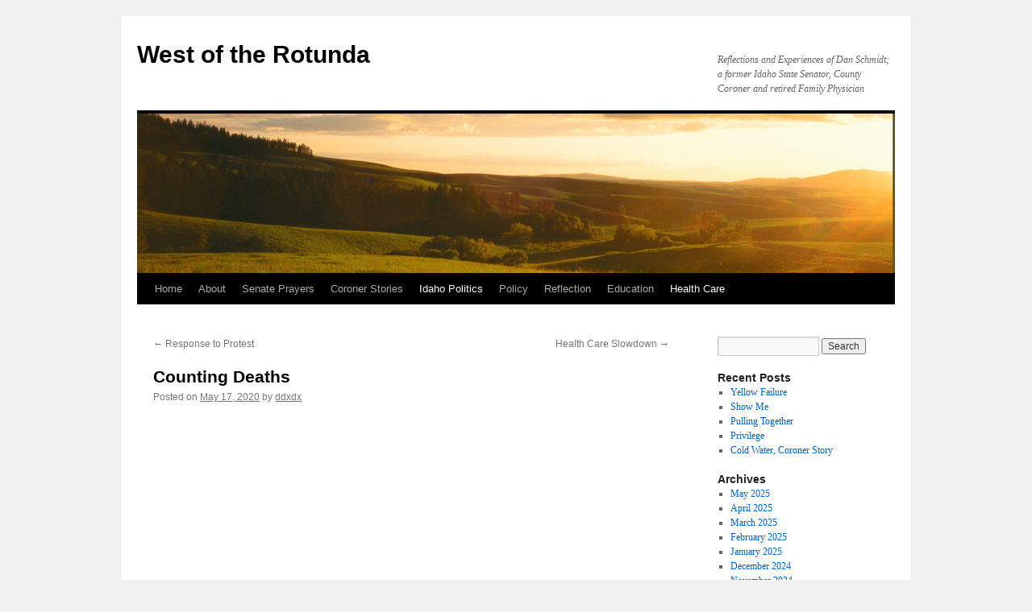

--- FILE ---
content_type: text/html; charset=UTF-8
request_url: https://danschmidtforsenate.com/blog/?p=1225
body_size: 40864
content:
<!DOCTYPE html>
<html lang="en-US">
<head>
<meta charset="UTF-8" />
<title>
Counting Deaths | West of the Rotunda	</title>
<link rel="profile" href="https://gmpg.org/xfn/11" />
<link rel="stylesheet" type="text/css" media="all" href="https://danschmidtforsenate.com/blog/wp-content/themes/twentyten/style.css?ver=20230808" />
<link rel="pingback" href="https://danschmidtforsenate.com/blog/xmlrpc.php">
<meta name='robots' content='max-image-preview:large' />
<link rel="alternate" type="application/rss+xml" title="West of the Rotunda &raquo; Feed" href="https://danschmidtforsenate.com/blog/?feed=rss2" />
<link rel="alternate" type="application/rss+xml" title="West of the Rotunda &raquo; Comments Feed" href="https://danschmidtforsenate.com/blog/?feed=comments-rss2" />
<script type="text/javascript">
window._wpemojiSettings = {"baseUrl":"https:\/\/s.w.org\/images\/core\/emoji\/14.0.0\/72x72\/","ext":".png","svgUrl":"https:\/\/s.w.org\/images\/core\/emoji\/14.0.0\/svg\/","svgExt":".svg","source":{"concatemoji":"https:\/\/danschmidtforsenate.com\/blog\/wp-includes\/js\/wp-emoji-release.min.js?ver=6.3"}};
/*! This file is auto-generated */
!function(i,n){var o,s,e;function c(e){try{var t={supportTests:e,timestamp:(new Date).valueOf()};sessionStorage.setItem(o,JSON.stringify(t))}catch(e){}}function p(e,t,n){e.clearRect(0,0,e.canvas.width,e.canvas.height),e.fillText(t,0,0);var t=new Uint32Array(e.getImageData(0,0,e.canvas.width,e.canvas.height).data),r=(e.clearRect(0,0,e.canvas.width,e.canvas.height),e.fillText(n,0,0),new Uint32Array(e.getImageData(0,0,e.canvas.width,e.canvas.height).data));return t.every(function(e,t){return e===r[t]})}function u(e,t,n){switch(t){case"flag":return n(e,"\ud83c\udff3\ufe0f\u200d\u26a7\ufe0f","\ud83c\udff3\ufe0f\u200b\u26a7\ufe0f")?!1:!n(e,"\ud83c\uddfa\ud83c\uddf3","\ud83c\uddfa\u200b\ud83c\uddf3")&&!n(e,"\ud83c\udff4\udb40\udc67\udb40\udc62\udb40\udc65\udb40\udc6e\udb40\udc67\udb40\udc7f","\ud83c\udff4\u200b\udb40\udc67\u200b\udb40\udc62\u200b\udb40\udc65\u200b\udb40\udc6e\u200b\udb40\udc67\u200b\udb40\udc7f");case"emoji":return!n(e,"\ud83e\udef1\ud83c\udffb\u200d\ud83e\udef2\ud83c\udfff","\ud83e\udef1\ud83c\udffb\u200b\ud83e\udef2\ud83c\udfff")}return!1}function f(e,t,n){var r="undefined"!=typeof WorkerGlobalScope&&self instanceof WorkerGlobalScope?new OffscreenCanvas(300,150):i.createElement("canvas"),a=r.getContext("2d",{willReadFrequently:!0}),o=(a.textBaseline="top",a.font="600 32px Arial",{});return e.forEach(function(e){o[e]=t(a,e,n)}),o}function t(e){var t=i.createElement("script");t.src=e,t.defer=!0,i.head.appendChild(t)}"undefined"!=typeof Promise&&(o="wpEmojiSettingsSupports",s=["flag","emoji"],n.supports={everything:!0,everythingExceptFlag:!0},e=new Promise(function(e){i.addEventListener("DOMContentLoaded",e,{once:!0})}),new Promise(function(t){var n=function(){try{var e=JSON.parse(sessionStorage.getItem(o));if("object"==typeof e&&"number"==typeof e.timestamp&&(new Date).valueOf()<e.timestamp+604800&&"object"==typeof e.supportTests)return e.supportTests}catch(e){}return null}();if(!n){if("undefined"!=typeof Worker&&"undefined"!=typeof OffscreenCanvas&&"undefined"!=typeof URL&&URL.createObjectURL&&"undefined"!=typeof Blob)try{var e="postMessage("+f.toString()+"("+[JSON.stringify(s),u.toString(),p.toString()].join(",")+"));",r=new Blob([e],{type:"text/javascript"}),a=new Worker(URL.createObjectURL(r),{name:"wpTestEmojiSupports"});return void(a.onmessage=function(e){c(n=e.data),a.terminate(),t(n)})}catch(e){}c(n=f(s,u,p))}t(n)}).then(function(e){for(var t in e)n.supports[t]=e[t],n.supports.everything=n.supports.everything&&n.supports[t],"flag"!==t&&(n.supports.everythingExceptFlag=n.supports.everythingExceptFlag&&n.supports[t]);n.supports.everythingExceptFlag=n.supports.everythingExceptFlag&&!n.supports.flag,n.DOMReady=!1,n.readyCallback=function(){n.DOMReady=!0}}).then(function(){return e}).then(function(){var e;n.supports.everything||(n.readyCallback(),(e=n.source||{}).concatemoji?t(e.concatemoji):e.wpemoji&&e.twemoji&&(t(e.twemoji),t(e.wpemoji)))}))}((window,document),window._wpemojiSettings);
</script>
<style type="text/css">
img.wp-smiley,
img.emoji {
	display: inline !important;
	border: none !important;
	box-shadow: none !important;
	height: 1em !important;
	width: 1em !important;
	margin: 0 0.07em !important;
	vertical-align: -0.1em !important;
	background: none !important;
	padding: 0 !important;
}
</style>
	<link rel='stylesheet' id='wp-block-library-css' href='https://danschmidtforsenate.com/blog/wp-includes/css/dist/block-library/style.min.css?ver=6.3' type='text/css' media='all' />
<style id='wp-block-library-theme-inline-css' type='text/css'>
.wp-block-audio figcaption{color:#555;font-size:13px;text-align:center}.is-dark-theme .wp-block-audio figcaption{color:hsla(0,0%,100%,.65)}.wp-block-audio{margin:0 0 1em}.wp-block-code{border:1px solid #ccc;border-radius:4px;font-family:Menlo,Consolas,monaco,monospace;padding:.8em 1em}.wp-block-embed figcaption{color:#555;font-size:13px;text-align:center}.is-dark-theme .wp-block-embed figcaption{color:hsla(0,0%,100%,.65)}.wp-block-embed{margin:0 0 1em}.blocks-gallery-caption{color:#555;font-size:13px;text-align:center}.is-dark-theme .blocks-gallery-caption{color:hsla(0,0%,100%,.65)}.wp-block-image figcaption{color:#555;font-size:13px;text-align:center}.is-dark-theme .wp-block-image figcaption{color:hsla(0,0%,100%,.65)}.wp-block-image{margin:0 0 1em}.wp-block-pullquote{border-bottom:4px solid;border-top:4px solid;color:currentColor;margin-bottom:1.75em}.wp-block-pullquote cite,.wp-block-pullquote footer,.wp-block-pullquote__citation{color:currentColor;font-size:.8125em;font-style:normal;text-transform:uppercase}.wp-block-quote{border-left:.25em solid;margin:0 0 1.75em;padding-left:1em}.wp-block-quote cite,.wp-block-quote footer{color:currentColor;font-size:.8125em;font-style:normal;position:relative}.wp-block-quote.has-text-align-right{border-left:none;border-right:.25em solid;padding-left:0;padding-right:1em}.wp-block-quote.has-text-align-center{border:none;padding-left:0}.wp-block-quote.is-large,.wp-block-quote.is-style-large,.wp-block-quote.is-style-plain{border:none}.wp-block-search .wp-block-search__label{font-weight:700}.wp-block-search__button{border:1px solid #ccc;padding:.375em .625em}:where(.wp-block-group.has-background){padding:1.25em 2.375em}.wp-block-separator.has-css-opacity{opacity:.4}.wp-block-separator{border:none;border-bottom:2px solid;margin-left:auto;margin-right:auto}.wp-block-separator.has-alpha-channel-opacity{opacity:1}.wp-block-separator:not(.is-style-wide):not(.is-style-dots){width:100px}.wp-block-separator.has-background:not(.is-style-dots){border-bottom:none;height:1px}.wp-block-separator.has-background:not(.is-style-wide):not(.is-style-dots){height:2px}.wp-block-table{margin:0 0 1em}.wp-block-table td,.wp-block-table th{word-break:normal}.wp-block-table figcaption{color:#555;font-size:13px;text-align:center}.is-dark-theme .wp-block-table figcaption{color:hsla(0,0%,100%,.65)}.wp-block-video figcaption{color:#555;font-size:13px;text-align:center}.is-dark-theme .wp-block-video figcaption{color:hsla(0,0%,100%,.65)}.wp-block-video{margin:0 0 1em}.wp-block-template-part.has-background{margin-bottom:0;margin-top:0;padding:1.25em 2.375em}
</style>
<style id='classic-theme-styles-inline-css' type='text/css'>
/*! This file is auto-generated */
.wp-block-button__link{color:#fff;background-color:#32373c;border-radius:9999px;box-shadow:none;text-decoration:none;padding:calc(.667em + 2px) calc(1.333em + 2px);font-size:1.125em}.wp-block-file__button{background:#32373c;color:#fff;text-decoration:none}
</style>
<style id='global-styles-inline-css' type='text/css'>
body{--wp--preset--color--black: #000;--wp--preset--color--cyan-bluish-gray: #abb8c3;--wp--preset--color--white: #fff;--wp--preset--color--pale-pink: #f78da7;--wp--preset--color--vivid-red: #cf2e2e;--wp--preset--color--luminous-vivid-orange: #ff6900;--wp--preset--color--luminous-vivid-amber: #fcb900;--wp--preset--color--light-green-cyan: #7bdcb5;--wp--preset--color--vivid-green-cyan: #00d084;--wp--preset--color--pale-cyan-blue: #8ed1fc;--wp--preset--color--vivid-cyan-blue: #0693e3;--wp--preset--color--vivid-purple: #9b51e0;--wp--preset--color--blue: #0066cc;--wp--preset--color--medium-gray: #666;--wp--preset--color--light-gray: #f1f1f1;--wp--preset--gradient--vivid-cyan-blue-to-vivid-purple: linear-gradient(135deg,rgba(6,147,227,1) 0%,rgb(155,81,224) 100%);--wp--preset--gradient--light-green-cyan-to-vivid-green-cyan: linear-gradient(135deg,rgb(122,220,180) 0%,rgb(0,208,130) 100%);--wp--preset--gradient--luminous-vivid-amber-to-luminous-vivid-orange: linear-gradient(135deg,rgba(252,185,0,1) 0%,rgba(255,105,0,1) 100%);--wp--preset--gradient--luminous-vivid-orange-to-vivid-red: linear-gradient(135deg,rgba(255,105,0,1) 0%,rgb(207,46,46) 100%);--wp--preset--gradient--very-light-gray-to-cyan-bluish-gray: linear-gradient(135deg,rgb(238,238,238) 0%,rgb(169,184,195) 100%);--wp--preset--gradient--cool-to-warm-spectrum: linear-gradient(135deg,rgb(74,234,220) 0%,rgb(151,120,209) 20%,rgb(207,42,186) 40%,rgb(238,44,130) 60%,rgb(251,105,98) 80%,rgb(254,248,76) 100%);--wp--preset--gradient--blush-light-purple: linear-gradient(135deg,rgb(255,206,236) 0%,rgb(152,150,240) 100%);--wp--preset--gradient--blush-bordeaux: linear-gradient(135deg,rgb(254,205,165) 0%,rgb(254,45,45) 50%,rgb(107,0,62) 100%);--wp--preset--gradient--luminous-dusk: linear-gradient(135deg,rgb(255,203,112) 0%,rgb(199,81,192) 50%,rgb(65,88,208) 100%);--wp--preset--gradient--pale-ocean: linear-gradient(135deg,rgb(255,245,203) 0%,rgb(182,227,212) 50%,rgb(51,167,181) 100%);--wp--preset--gradient--electric-grass: linear-gradient(135deg,rgb(202,248,128) 0%,rgb(113,206,126) 100%);--wp--preset--gradient--midnight: linear-gradient(135deg,rgb(2,3,129) 0%,rgb(40,116,252) 100%);--wp--preset--font-size--small: 13px;--wp--preset--font-size--medium: 20px;--wp--preset--font-size--large: 36px;--wp--preset--font-size--x-large: 42px;--wp--preset--spacing--20: 0.44rem;--wp--preset--spacing--30: 0.67rem;--wp--preset--spacing--40: 1rem;--wp--preset--spacing--50: 1.5rem;--wp--preset--spacing--60: 2.25rem;--wp--preset--spacing--70: 3.38rem;--wp--preset--spacing--80: 5.06rem;--wp--preset--shadow--natural: 6px 6px 9px rgba(0, 0, 0, 0.2);--wp--preset--shadow--deep: 12px 12px 50px rgba(0, 0, 0, 0.4);--wp--preset--shadow--sharp: 6px 6px 0px rgba(0, 0, 0, 0.2);--wp--preset--shadow--outlined: 6px 6px 0px -3px rgba(255, 255, 255, 1), 6px 6px rgba(0, 0, 0, 1);--wp--preset--shadow--crisp: 6px 6px 0px rgba(0, 0, 0, 1);}:where(.is-layout-flex){gap: 0.5em;}:where(.is-layout-grid){gap: 0.5em;}body .is-layout-flow > .alignleft{float: left;margin-inline-start: 0;margin-inline-end: 2em;}body .is-layout-flow > .alignright{float: right;margin-inline-start: 2em;margin-inline-end: 0;}body .is-layout-flow > .aligncenter{margin-left: auto !important;margin-right: auto !important;}body .is-layout-constrained > .alignleft{float: left;margin-inline-start: 0;margin-inline-end: 2em;}body .is-layout-constrained > .alignright{float: right;margin-inline-start: 2em;margin-inline-end: 0;}body .is-layout-constrained > .aligncenter{margin-left: auto !important;margin-right: auto !important;}body .is-layout-constrained > :where(:not(.alignleft):not(.alignright):not(.alignfull)){max-width: var(--wp--style--global--content-size);margin-left: auto !important;margin-right: auto !important;}body .is-layout-constrained > .alignwide{max-width: var(--wp--style--global--wide-size);}body .is-layout-flex{display: flex;}body .is-layout-flex{flex-wrap: wrap;align-items: center;}body .is-layout-flex > *{margin: 0;}body .is-layout-grid{display: grid;}body .is-layout-grid > *{margin: 0;}:where(.wp-block-columns.is-layout-flex){gap: 2em;}:where(.wp-block-columns.is-layout-grid){gap: 2em;}:where(.wp-block-post-template.is-layout-flex){gap: 1.25em;}:where(.wp-block-post-template.is-layout-grid){gap: 1.25em;}.has-black-color{color: var(--wp--preset--color--black) !important;}.has-cyan-bluish-gray-color{color: var(--wp--preset--color--cyan-bluish-gray) !important;}.has-white-color{color: var(--wp--preset--color--white) !important;}.has-pale-pink-color{color: var(--wp--preset--color--pale-pink) !important;}.has-vivid-red-color{color: var(--wp--preset--color--vivid-red) !important;}.has-luminous-vivid-orange-color{color: var(--wp--preset--color--luminous-vivid-orange) !important;}.has-luminous-vivid-amber-color{color: var(--wp--preset--color--luminous-vivid-amber) !important;}.has-light-green-cyan-color{color: var(--wp--preset--color--light-green-cyan) !important;}.has-vivid-green-cyan-color{color: var(--wp--preset--color--vivid-green-cyan) !important;}.has-pale-cyan-blue-color{color: var(--wp--preset--color--pale-cyan-blue) !important;}.has-vivid-cyan-blue-color{color: var(--wp--preset--color--vivid-cyan-blue) !important;}.has-vivid-purple-color{color: var(--wp--preset--color--vivid-purple) !important;}.has-black-background-color{background-color: var(--wp--preset--color--black) !important;}.has-cyan-bluish-gray-background-color{background-color: var(--wp--preset--color--cyan-bluish-gray) !important;}.has-white-background-color{background-color: var(--wp--preset--color--white) !important;}.has-pale-pink-background-color{background-color: var(--wp--preset--color--pale-pink) !important;}.has-vivid-red-background-color{background-color: var(--wp--preset--color--vivid-red) !important;}.has-luminous-vivid-orange-background-color{background-color: var(--wp--preset--color--luminous-vivid-orange) !important;}.has-luminous-vivid-amber-background-color{background-color: var(--wp--preset--color--luminous-vivid-amber) !important;}.has-light-green-cyan-background-color{background-color: var(--wp--preset--color--light-green-cyan) !important;}.has-vivid-green-cyan-background-color{background-color: var(--wp--preset--color--vivid-green-cyan) !important;}.has-pale-cyan-blue-background-color{background-color: var(--wp--preset--color--pale-cyan-blue) !important;}.has-vivid-cyan-blue-background-color{background-color: var(--wp--preset--color--vivid-cyan-blue) !important;}.has-vivid-purple-background-color{background-color: var(--wp--preset--color--vivid-purple) !important;}.has-black-border-color{border-color: var(--wp--preset--color--black) !important;}.has-cyan-bluish-gray-border-color{border-color: var(--wp--preset--color--cyan-bluish-gray) !important;}.has-white-border-color{border-color: var(--wp--preset--color--white) !important;}.has-pale-pink-border-color{border-color: var(--wp--preset--color--pale-pink) !important;}.has-vivid-red-border-color{border-color: var(--wp--preset--color--vivid-red) !important;}.has-luminous-vivid-orange-border-color{border-color: var(--wp--preset--color--luminous-vivid-orange) !important;}.has-luminous-vivid-amber-border-color{border-color: var(--wp--preset--color--luminous-vivid-amber) !important;}.has-light-green-cyan-border-color{border-color: var(--wp--preset--color--light-green-cyan) !important;}.has-vivid-green-cyan-border-color{border-color: var(--wp--preset--color--vivid-green-cyan) !important;}.has-pale-cyan-blue-border-color{border-color: var(--wp--preset--color--pale-cyan-blue) !important;}.has-vivid-cyan-blue-border-color{border-color: var(--wp--preset--color--vivid-cyan-blue) !important;}.has-vivid-purple-border-color{border-color: var(--wp--preset--color--vivid-purple) !important;}.has-vivid-cyan-blue-to-vivid-purple-gradient-background{background: var(--wp--preset--gradient--vivid-cyan-blue-to-vivid-purple) !important;}.has-light-green-cyan-to-vivid-green-cyan-gradient-background{background: var(--wp--preset--gradient--light-green-cyan-to-vivid-green-cyan) !important;}.has-luminous-vivid-amber-to-luminous-vivid-orange-gradient-background{background: var(--wp--preset--gradient--luminous-vivid-amber-to-luminous-vivid-orange) !important;}.has-luminous-vivid-orange-to-vivid-red-gradient-background{background: var(--wp--preset--gradient--luminous-vivid-orange-to-vivid-red) !important;}.has-very-light-gray-to-cyan-bluish-gray-gradient-background{background: var(--wp--preset--gradient--very-light-gray-to-cyan-bluish-gray) !important;}.has-cool-to-warm-spectrum-gradient-background{background: var(--wp--preset--gradient--cool-to-warm-spectrum) !important;}.has-blush-light-purple-gradient-background{background: var(--wp--preset--gradient--blush-light-purple) !important;}.has-blush-bordeaux-gradient-background{background: var(--wp--preset--gradient--blush-bordeaux) !important;}.has-luminous-dusk-gradient-background{background: var(--wp--preset--gradient--luminous-dusk) !important;}.has-pale-ocean-gradient-background{background: var(--wp--preset--gradient--pale-ocean) !important;}.has-electric-grass-gradient-background{background: var(--wp--preset--gradient--electric-grass) !important;}.has-midnight-gradient-background{background: var(--wp--preset--gradient--midnight) !important;}.has-small-font-size{font-size: var(--wp--preset--font-size--small) !important;}.has-medium-font-size{font-size: var(--wp--preset--font-size--medium) !important;}.has-large-font-size{font-size: var(--wp--preset--font-size--large) !important;}.has-x-large-font-size{font-size: var(--wp--preset--font-size--x-large) !important;}
.wp-block-navigation a:where(:not(.wp-element-button)){color: inherit;}
:where(.wp-block-post-template.is-layout-flex){gap: 1.25em;}:where(.wp-block-post-template.is-layout-grid){gap: 1.25em;}
:where(.wp-block-columns.is-layout-flex){gap: 2em;}:where(.wp-block-columns.is-layout-grid){gap: 2em;}
.wp-block-pullquote{font-size: 1.5em;line-height: 1.6;}
</style>
<link rel='stylesheet' id='twentyten-block-style-css' href='https://danschmidtforsenate.com/blog/wp-content/themes/twentyten/blocks.css?ver=20230627' type='text/css' media='all' />
<link rel="https://api.w.org/" href="https://danschmidtforsenate.com/blog/index.php?rest_route=/" /><link rel="alternate" type="application/json" href="https://danschmidtforsenate.com/blog/index.php?rest_route=/wp/v2/posts/1225" /><link rel="EditURI" type="application/rsd+xml" title="RSD" href="https://danschmidtforsenate.com/blog/xmlrpc.php?rsd" />
<meta name="generator" content="WordPress 6.3" />
<link rel="canonical" href="https://danschmidtforsenate.com/blog/?p=1225" />
<link rel='shortlink' href='https://danschmidtforsenate.com/blog/?p=1225' />
<link rel="alternate" type="application/json+oembed" href="https://danschmidtforsenate.com/blog/index.php?rest_route=%2Foembed%2F1.0%2Fembed&#038;url=https%3A%2F%2Fdanschmidtforsenate.com%2Fblog%2F%3Fp%3D1225" />
<link rel="alternate" type="text/xml+oembed" href="https://danschmidtforsenate.com/blog/index.php?rest_route=%2Foembed%2F1.0%2Fembed&#038;url=https%3A%2F%2Fdanschmidtforsenate.com%2Fblog%2F%3Fp%3D1225&#038;format=xml" />
</head>

<body class="post-template-default single single-post postid-1225 single-format-standard">
<div id="wrapper" class="hfeed">
	<div id="header">
		<div id="masthead">
			<div id="branding" role="banner">
								<div id="site-title">
					<span>
						<a href="https://danschmidtforsenate.com/blog/" rel="home">West of the Rotunda</a>
					</span>
				</div>
				<div id="site-description">Reflections and Experiences of Dan Schmidt; a former Idaho State Senator, County Coroner and retired Family Physician</div>

									<img src="https://danschmidtforsenate.com/blog/wp-content/uploads/2011/01/Sunset-for-the-Soul-1.jpg" width="940" height="198" alt="" />
								</div><!-- #branding -->

			<div id="access" role="navigation">
								<div class="skip-link screen-reader-text"><a href="#content">Skip to content</a></div>
				<div class="menu-header"><ul id="menu-menu-1" class="menu"><li id="menu-item-741" class="menu-item menu-item-type-custom menu-item-object-custom menu-item-home menu-item-741"><a href="http://danschmidtforsenate.com/blog/">Home</a></li>
<li id="menu-item-742" class="menu-item menu-item-type-post_type menu-item-object-page menu-item-742"><a href="https://danschmidtforsenate.com/blog/?page_id=2">About</a></li>
<li id="menu-item-743" class="menu-item menu-item-type-post_type menu-item-object-page menu-item-743"><a href="https://danschmidtforsenate.com/blog/?page_id=737">Senate Prayers</a></li>
<li id="menu-item-1738" class="menu-item menu-item-type-post_type menu-item-object-page menu-item-1738"><a href="https://danschmidtforsenate.com/blog/?page_id=1736">Coroner Stories</a></li>
<li id="menu-item-744" class="menu-item menu-item-type-taxonomy menu-item-object-category current-post-ancestor current-menu-parent current-post-parent menu-item-744"><a href="https://danschmidtforsenate.com/blog/?cat=4">Idaho Politics</a></li>
<li id="menu-item-745" class="menu-item menu-item-type-taxonomy menu-item-object-category menu-item-745"><a href="https://danschmidtforsenate.com/blog/?cat=6">Policy</a></li>
<li id="menu-item-746" class="menu-item menu-item-type-taxonomy menu-item-object-category menu-item-746"><a href="https://danschmidtforsenate.com/blog/?cat=5">Reflection</a></li>
<li id="menu-item-748" class="menu-item menu-item-type-taxonomy menu-item-object-category menu-item-748"><a href="https://danschmidtforsenate.com/blog/?cat=7">Education</a></li>
<li id="menu-item-749" class="menu-item menu-item-type-taxonomy menu-item-object-category current-post-ancestor current-menu-parent current-post-parent menu-item-749"><a href="https://danschmidtforsenate.com/blog/?cat=8">Health Care</a></li>
</ul></div>			</div><!-- #access -->
		</div><!-- #masthead -->
	</div><!-- #header -->

	<div id="main">

		<div id="container">
			<div id="content" role="main">

			

				<div id="nav-above" class="navigation">
					<div class="nav-previous"><a href="https://danschmidtforsenate.com/blog/?p=1221" rel="prev"><span class="meta-nav">&larr;</span> Response to Protest</a></div>
					<div class="nav-next"><a href="https://danschmidtforsenate.com/blog/?p=1228" rel="next">Health Care Slowdown <span class="meta-nav">&rarr;</span></a></div>
				</div><!-- #nav-above -->

				<div id="post-1225" class="post-1225 post type-post status-publish format-standard hentry category-health-care category-idaho-politics">
					<h1 class="entry-title">Counting Deaths</h1>

					<div class="entry-meta">
						<span class="meta-prep meta-prep-author">Posted on</span> <a href="https://danschmidtforsenate.com/blog/?p=1225" title="7:54 pm" rel="bookmark"><span class="entry-date">May 17, 2020</span></a> <span class="meta-sep">by</span> <span class="author vcard"><a class="url fn n" href="https://danschmidtforsenate.com/blog/?author=1" title="View all posts by ddxdx">ddxdx</a></span>					</div><!-- .entry-meta -->

					<div class="entry-content">
						
<figure class="wp-block-embed-youtube wp-block-embed is-type-video is-provider-youtube wp-embed-aspect-4-3 wp-has-aspect-ratio"><div class="wp-block-embed__wrapper">
<iframe title="Monty Python-Bring out your dead!" width="640" height="480" src="https://www.youtube.com/embed/grbSQ6O6kbs?feature=oembed" frameborder="0" allow="accelerometer; autoplay; encrypted-media; gyroscope; picture-in-picture" allowfullscreen></iframe>
</div><figcaption>Monty Python Holy Grail</figcaption></figure>



<p>I have written <a href="https://danschmidtforsenate.com/blog/?p=1100">before</a> about the value
of knowing the cause of death to a community. Obituaries used to be reported in
the newspaper, not paid personal notes as they are now. The cause of death was
usually included in the reporter-written, editor reviewed piece. But the
business of reporting the news has changed, and now obituaries, written and
paid for by the family, rarely include cause of death. </p>



<p>Then I was referring to the “opioid epidemic”, since the
wave of deaths from that cause seemed to sneak up on the general public. I
argued before that public awareness of the growing numbers might have raised an
alarm and changed some things earlier in that “epidemic”.</p>



<p>But now we are in the middle of a different epidemic, and
the number of deaths attributed to Covid-19 are reported daily on the news. But
the accuracy, the validity of these numbers is easy to question. We all know
the <a href="https://www.wsj.com/articles/who-has-covid-19-what-we-know-about-tests-for-the-new-coronavirus-11585868185">inaccuracy
of the testing</a>. Are we undercounting Covid-19 deaths? Probably.</p>



<p>There is a way to get around this issue of squishy test
accuracy. It has to do with measuring “excess deaths”. This is calculated by
comparing the average number of deaths from all causes in a region for the
previous three years to the current reporting period.</p>



<p>The <a href="https://www.cdc.gov/nchs/nvss/vsrr/covid19/index.htm">CDC updates this
information</a> regularly, but there is a significant lag in reporting time. As
of May 11<sup>th</sup>, the CDC listed 49,000 Covid-19 deaths, while most news
reports put the US total at almost 82,000. Currently, according to the CDC, the
United States has only 95% of the expected deaths for the period February 1<sup>st</sup>
2020 through May 9<sup>th</sup>. No big deal, huh? Don’t forget the lag time.</p>



<p>So, if you don’t have confidence in the accuracy of testing
to give the cause of death, “excess deaths” might be a better figure. Maybe it tells
you if you are being hit by a train, or just panicking when you hear a whistle.
But a long lag time before you respond to a warning whistle can be fatal. Most
regions are right near baseline. Idaho has only 16 Covid-19 reported deaths (to
date) and our number of total deaths for the period February 1<sup>st</sup> to
may 11<sup>th</sup> is right at 93% of the previous three-year average. </p>



<p>Further, Idaho has very timely reporting to the CDC. On
average, it only takes 8 calendar days from death for Idaho to submit data to
the CDC. That ranks us at 10<sup>th</sup> nationally for how well this small
branch (Department of Vital Statistics) of Idaho government is doing its job.</p>



<p>So, what’s the big deal, why not open up the doors of
businesses or go to a baseball game? We’re safe here in Idaho, right? </p>



<p>But some states are well above average for this period: New
York State at 123% and New York City at 224%. </p>



<p>This sort of comparison has been <a href="https://medium.economist.com/measuring-the-true-toll-of-the-pandemic-fa7e003b3ff4">done
for countries</a> too. In almost all cases, the number of excess deaths above
baseline is significantly greater than the number of reported deaths from Covid-19.
This supports that we just don’t have accurate testing. </p>



<p>Maybe more people are dying for other reasons in this “excess
death” category. I have heard it argued by folks wanting to reopen our state
that the excess deaths (in other states) could be attributed to people not accessing
care due to the shutdown. Many ongoing treatments have been suspended and
elective procedures have been postponed. Hospitals are bemoaning this loss of
revenue. Health care workers are unemployed. Interesting argument, since I
would have thought that most such believers agreed with Raul Labrador’s
statement: “Nobody dies from lack of access to healthcare”.</p>



<p>I respect our governor’s caution in response to the train
whistle. Some places have been hit by the train. Let’s be safe. </p>
											</div><!-- .entry-content -->

							<div id="entry-author-info">
						<div id="author-avatar">
														</div><!-- #author-avatar -->
							<div id="author-description">
							<h2>
							About ddxdx							</h2>
							A Family physician, former county coroner and former Idaho State Senator							<div id="author-link">
								<a href="https://danschmidtforsenate.com/blog/?author=1" rel="author">
									View all posts by ddxdx <span class="meta-nav">&rarr;</span>								</a>
							</div><!-- #author-link	-->
							</div><!-- #author-description -->
						</div><!-- #entry-author-info -->
	
						<div class="entry-utility">
							This entry was posted in <a href="https://danschmidtforsenate.com/blog/?cat=8" rel="category">Health Care</a>, <a href="https://danschmidtforsenate.com/blog/?cat=4" rel="category">Idaho Politics</a>. Bookmark the <a href="https://danschmidtforsenate.com/blog/?p=1225" title="Permalink to Counting Deaths" rel="bookmark">permalink</a>.													</div><!-- .entry-utility -->
					</div><!-- #post-1225 -->

					<div id="nav-below" class="navigation">
						<div class="nav-previous"><a href="https://danschmidtforsenate.com/blog/?p=1221" rel="prev"><span class="meta-nav">&larr;</span> Response to Protest</a></div>
						<div class="nav-next"><a href="https://danschmidtforsenate.com/blog/?p=1228" rel="next">Health Care Slowdown <span class="meta-nav">&rarr;</span></a></div>
					</div><!-- #nav-below -->

					
			<div id="comments">




</div><!-- #comments -->

	
			</div><!-- #content -->
		</div><!-- #container -->


		<div id="primary" class="widget-area" role="complementary">
			<ul class="xoxo">

<li id="search-2" class="widget-container widget_search"><form role="search" method="get" id="searchform" class="searchform" action="https://danschmidtforsenate.com/blog/">
				<div>
					<label class="screen-reader-text" for="s">Search for:</label>
					<input type="text" value="" name="s" id="s" />
					<input type="submit" id="searchsubmit" value="Search" />
				</div>
			</form></li>
		<li id="recent-posts-2" class="widget-container widget_recent_entries">
		<h3 class="widget-title">Recent Posts</h3>
		<ul>
											<li>
					<a href="https://danschmidtforsenate.com/blog/?p=2069">Yellow Failure</a>
									</li>
											<li>
					<a href="https://danschmidtforsenate.com/blog/?p=2067">Show Me</a>
									</li>
											<li>
					<a href="https://danschmidtforsenate.com/blog/?p=2065">Pulling Together</a>
									</li>
											<li>
					<a href="https://danschmidtforsenate.com/blog/?p=2062">Privilege</a>
									</li>
											<li>
					<a href="https://danschmidtforsenate.com/blog/?p=2060">Cold Water, Coroner Story</a>
									</li>
					</ul>

		</li><li id="archives-2" class="widget-container widget_archive"><h3 class="widget-title">Archives</h3>
			<ul>
					<li><a href='https://danschmidtforsenate.com/blog/?m=202505'>May 2025</a></li>
	<li><a href='https://danschmidtforsenate.com/blog/?m=202504'>April 2025</a></li>
	<li><a href='https://danschmidtforsenate.com/blog/?m=202503'>March 2025</a></li>
	<li><a href='https://danschmidtforsenate.com/blog/?m=202502'>February 2025</a></li>
	<li><a href='https://danschmidtforsenate.com/blog/?m=202501'>January 2025</a></li>
	<li><a href='https://danschmidtforsenate.com/blog/?m=202412'>December 2024</a></li>
	<li><a href='https://danschmidtforsenate.com/blog/?m=202411'>November 2024</a></li>
	<li><a href='https://danschmidtforsenate.com/blog/?m=202410'>October 2024</a></li>
	<li><a href='https://danschmidtforsenate.com/blog/?m=202407'>July 2024</a></li>
	<li><a href='https://danschmidtforsenate.com/blog/?m=202405'>May 2024</a></li>
	<li><a href='https://danschmidtforsenate.com/blog/?m=202404'>April 2024</a></li>
	<li><a href='https://danschmidtforsenate.com/blog/?m=202403'>March 2024</a></li>
	<li><a href='https://danschmidtforsenate.com/blog/?m=202402'>February 2024</a></li>
	<li><a href='https://danschmidtforsenate.com/blog/?m=202401'>January 2024</a></li>
	<li><a href='https://danschmidtforsenate.com/blog/?m=202312'>December 2023</a></li>
	<li><a href='https://danschmidtforsenate.com/blog/?m=202311'>November 2023</a></li>
	<li><a href='https://danschmidtforsenate.com/blog/?m=202310'>October 2023</a></li>
	<li><a href='https://danschmidtforsenate.com/blog/?m=202309'>September 2023</a></li>
	<li><a href='https://danschmidtforsenate.com/blog/?m=202307'>July 2023</a></li>
	<li><a href='https://danschmidtforsenate.com/blog/?m=202305'>May 2023</a></li>
	<li><a href='https://danschmidtforsenate.com/blog/?m=202304'>April 2023</a></li>
	<li><a href='https://danschmidtforsenate.com/blog/?m=202303'>March 2023</a></li>
	<li><a href='https://danschmidtforsenate.com/blog/?m=202302'>February 2023</a></li>
	<li><a href='https://danschmidtforsenate.com/blog/?m=202301'>January 2023</a></li>
	<li><a href='https://danschmidtforsenate.com/blog/?m=202212'>December 2022</a></li>
	<li><a href='https://danschmidtforsenate.com/blog/?m=202211'>November 2022</a></li>
	<li><a href='https://danschmidtforsenate.com/blog/?m=202210'>October 2022</a></li>
	<li><a href='https://danschmidtforsenate.com/blog/?m=202209'>September 2022</a></li>
	<li><a href='https://danschmidtforsenate.com/blog/?m=202208'>August 2022</a></li>
	<li><a href='https://danschmidtforsenate.com/blog/?m=202207'>July 2022</a></li>
	<li><a href='https://danschmidtforsenate.com/blog/?m=202206'>June 2022</a></li>
	<li><a href='https://danschmidtforsenate.com/blog/?m=202205'>May 2022</a></li>
	<li><a href='https://danschmidtforsenate.com/blog/?m=202204'>April 2022</a></li>
	<li><a href='https://danschmidtforsenate.com/blog/?m=202203'>March 2022</a></li>
	<li><a href='https://danschmidtforsenate.com/blog/?m=202202'>February 2022</a></li>
	<li><a href='https://danschmidtforsenate.com/blog/?m=202201'>January 2022</a></li>
	<li><a href='https://danschmidtforsenate.com/blog/?m=202112'>December 2021</a></li>
	<li><a href='https://danschmidtforsenate.com/blog/?m=202111'>November 2021</a></li>
	<li><a href='https://danschmidtforsenate.com/blog/?m=202110'>October 2021</a></li>
	<li><a href='https://danschmidtforsenate.com/blog/?m=202109'>September 2021</a></li>
	<li><a href='https://danschmidtforsenate.com/blog/?m=202108'>August 2021</a></li>
	<li><a href='https://danschmidtforsenate.com/blog/?m=202107'>July 2021</a></li>
	<li><a href='https://danschmidtforsenate.com/blog/?m=202106'>June 2021</a></li>
	<li><a href='https://danschmidtforsenate.com/blog/?m=202105'>May 2021</a></li>
	<li><a href='https://danschmidtforsenate.com/blog/?m=202104'>April 2021</a></li>
	<li><a href='https://danschmidtforsenate.com/blog/?m=202103'>March 2021</a></li>
	<li><a href='https://danschmidtforsenate.com/blog/?m=202102'>February 2021</a></li>
	<li><a href='https://danschmidtforsenate.com/blog/?m=202101'>January 2021</a></li>
	<li><a href='https://danschmidtforsenate.com/blog/?m=202012'>December 2020</a></li>
	<li><a href='https://danschmidtforsenate.com/blog/?m=202011'>November 2020</a></li>
	<li><a href='https://danschmidtforsenate.com/blog/?m=202010'>October 2020</a></li>
	<li><a href='https://danschmidtforsenate.com/blog/?m=202009'>September 2020</a></li>
	<li><a href='https://danschmidtforsenate.com/blog/?m=202008'>August 2020</a></li>
	<li><a href='https://danschmidtforsenate.com/blog/?m=202007'>July 2020</a></li>
	<li><a href='https://danschmidtforsenate.com/blog/?m=202006'>June 2020</a></li>
	<li><a href='https://danschmidtforsenate.com/blog/?m=202005'>May 2020</a></li>
	<li><a href='https://danschmidtforsenate.com/blog/?m=202004'>April 2020</a></li>
	<li><a href='https://danschmidtforsenate.com/blog/?m=202003'>March 2020</a></li>
	<li><a href='https://danschmidtforsenate.com/blog/?m=202002'>February 2020</a></li>
	<li><a href='https://danschmidtforsenate.com/blog/?m=202001'>January 2020</a></li>
	<li><a href='https://danschmidtforsenate.com/blog/?m=201912'>December 2019</a></li>
	<li><a href='https://danschmidtforsenate.com/blog/?m=201911'>November 2019</a></li>
	<li><a href='https://danschmidtforsenate.com/blog/?m=201910'>October 2019</a></li>
	<li><a href='https://danschmidtforsenate.com/blog/?m=201909'>September 2019</a></li>
	<li><a href='https://danschmidtforsenate.com/blog/?m=201908'>August 2019</a></li>
	<li><a href='https://danschmidtforsenate.com/blog/?m=201907'>July 2019</a></li>
	<li><a href='https://danschmidtforsenate.com/blog/?m=201906'>June 2019</a></li>
	<li><a href='https://danschmidtforsenate.com/blog/?m=201905'>May 2019</a></li>
	<li><a href='https://danschmidtforsenate.com/blog/?m=201904'>April 2019</a></li>
	<li><a href='https://danschmidtforsenate.com/blog/?m=201903'>March 2019</a></li>
	<li><a href='https://danschmidtforsenate.com/blog/?m=201902'>February 2019</a></li>
	<li><a href='https://danschmidtforsenate.com/blog/?m=201901'>January 2019</a></li>
	<li><a href='https://danschmidtforsenate.com/blog/?m=201812'>December 2018</a></li>
	<li><a href='https://danschmidtforsenate.com/blog/?m=201811'>November 2018</a></li>
	<li><a href='https://danschmidtforsenate.com/blog/?m=201810'>October 2018</a></li>
	<li><a href='https://danschmidtforsenate.com/blog/?m=201809'>September 2018</a></li>
	<li><a href='https://danschmidtforsenate.com/blog/?m=201808'>August 2018</a></li>
	<li><a href='https://danschmidtforsenate.com/blog/?m=201807'>July 2018</a></li>
	<li><a href='https://danschmidtforsenate.com/blog/?m=201805'>May 2018</a></li>
	<li><a href='https://danschmidtforsenate.com/blog/?m=201803'>March 2018</a></li>
	<li><a href='https://danschmidtforsenate.com/blog/?m=201801'>January 2018</a></li>
	<li><a href='https://danschmidtforsenate.com/blog/?m=201710'>October 2017</a></li>
	<li><a href='https://danschmidtforsenate.com/blog/?m=201706'>June 2017</a></li>
	<li><a href='https://danschmidtforsenate.com/blog/?m=201703'>March 2017</a></li>
	<li><a href='https://danschmidtforsenate.com/blog/?m=201702'>February 2017</a></li>
	<li><a href='https://danschmidtforsenate.com/blog/?m=201701'>January 2017</a></li>
	<li><a href='https://danschmidtforsenate.com/blog/?m=201612'>December 2016</a></li>
	<li><a href='https://danschmidtforsenate.com/blog/?m=201606'>June 2016</a></li>
	<li><a href='https://danschmidtforsenate.com/blog/?m=201605'>May 2016</a></li>
	<li><a href='https://danschmidtforsenate.com/blog/?m=201604'>April 2016</a></li>
	<li><a href='https://danschmidtforsenate.com/blog/?m=201602'>February 2016</a></li>
	<li><a href='https://danschmidtforsenate.com/blog/?m=201601'>January 2016</a></li>
	<li><a href='https://danschmidtforsenate.com/blog/?m=201508'>August 2015</a></li>
	<li><a href='https://danschmidtforsenate.com/blog/?m=201504'>April 2015</a></li>
	<li><a href='https://danschmidtforsenate.com/blog/?m=201502'>February 2015</a></li>
	<li><a href='https://danschmidtforsenate.com/blog/?m=201501'>January 2015</a></li>
	<li><a href='https://danschmidtforsenate.com/blog/?m=201411'>November 2014</a></li>
	<li><a href='https://danschmidtforsenate.com/blog/?m=201407'>July 2014</a></li>
	<li><a href='https://danschmidtforsenate.com/blog/?m=201403'>March 2014</a></li>
	<li><a href='https://danschmidtforsenate.com/blog/?m=201402'>February 2014</a></li>
	<li><a href='https://danschmidtforsenate.com/blog/?m=201312'>December 2013</a></li>
	<li><a href='https://danschmidtforsenate.com/blog/?m=201303'>March 2013</a></li>
	<li><a href='https://danschmidtforsenate.com/blog/?m=201302'>February 2013</a></li>
	<li><a href='https://danschmidtforsenate.com/blog/?m=201301'>January 2013</a></li>
	<li><a href='https://danschmidtforsenate.com/blog/?m=201204'>April 2012</a></li>
	<li><a href='https://danschmidtforsenate.com/blog/?m=201203'>March 2012</a></li>
	<li><a href='https://danschmidtforsenate.com/blog/?m=201202'>February 2012</a></li>
	<li><a href='https://danschmidtforsenate.com/blog/?m=201201'>January 2012</a></li>
	<li><a href='https://danschmidtforsenate.com/blog/?m=201112'>December 2011</a></li>
	<li><a href='https://danschmidtforsenate.com/blog/?m=201111'>November 2011</a></li>
	<li><a href='https://danschmidtforsenate.com/blog/?m=201110'>October 2011</a></li>
	<li><a href='https://danschmidtforsenate.com/blog/?m=201104'>April 2011</a></li>
	<li><a href='https://danschmidtforsenate.com/blog/?m=201103'>March 2011</a></li>
	<li><a href='https://danschmidtforsenate.com/blog/?m=201102'>February 2011</a></li>
	<li><a href='https://danschmidtforsenate.com/blog/?m=201101'>January 2011</a></li>
	<li><a href='https://danschmidtforsenate.com/blog/?m=201012'>December 2010</a></li>
			</ul>

			</li><li id="meta-2" class="widget-container widget_meta"><h3 class="widget-title">Meta</h3>
		<ul>
						<li><a href="https://danschmidtforsenate.com/blog/wp-login.php">Log in</a></li>
			<li><a href="https://danschmidtforsenate.com/blog/?feed=rss2">Entries feed</a></li>
			<li><a href="https://danschmidtforsenate.com/blog/?feed=comments-rss2">Comments feed</a></li>

			<li><a href="https://wordpress.org/">WordPress.org</a></li>
		</ul>

		</li>			</ul>
		</div><!-- #primary .widget-area -->

	</div><!-- #main -->

	<div id="footer" role="contentinfo">
		<div id="colophon">



			<div id="site-info">
				<a href="https://danschmidtforsenate.com/blog/" rel="home">
					West of the Rotunda				</a>
							</div><!-- #site-info -->

			<div id="site-generator">
								<a href="https://wordpress.org/" class="imprint" title="Semantic Personal Publishing Platform">
					Proudly powered by WordPress.				</a>
			</div><!-- #site-generator -->

		</div><!-- #colophon -->
	</div><!-- #footer -->

</div><!-- #wrapper -->

</body>
</html>
